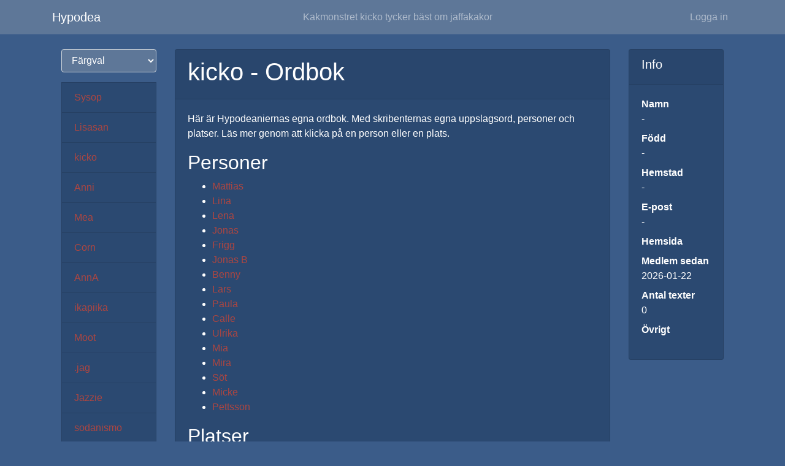

--- FILE ---
content_type: text/html; charset=UTF-8
request_url: https://hypodea.com/user/192/dictionary
body_size: 3462
content:
<!DOCTYPE html>
<html lang="se">

<head>
    <meta charset="UTF-8">
    <meta name="viewport" content="width=device-width, initial-scale=1, shrink-to-fit=no">
    <meta name="keywords" content="dagbok, hypodea, blog, skriva, skriva på nätet, nätdagbok, läsa, dagböcker"/>
    <meta name="description" content="Hypodea är ett dagbokskollektiv"/>
    <meta name="theme-color" content="#3B5C89">
            <title>Hypodea</title>
        <!--link rel="stylesheet" href="https://stackpath.bootstrapcdn.com/bootstrap/4.4.1/css/bootstrap.min.css" integrity="sha384-Vkoo8x4CGsO3+Hhxv8T/Q5PaXtkKtu6ug5TOeNV6gBiFeWPGFN9MuhOf23Q9Ifjh" crossorigin="anonymous"-->
    <!--link rel="stylesheet" href="https://unpkg.com/ionicons@4.2.2/dist/css/ionicons.min.css" integrity="sha384-/S42QVWg303U3IbRvkONigtQs3yRJ1+U3Tb+Ml9vjFFPx6t6V6cpCM8L80Gb7MoL" crossorigin="anonymous"-->
    <!--link rel="stylesheet" href="https://cdn.jsdelivr.net/npm/gijgo@1.9.10/css/gijgo.min.css" integrity="sha384-QMEiWNKg0UOGwKkwDBtnji2KiJ6gXm7ozRr+cWesbG5b01dJRPa9ZaiJYNkrUhcK" crossorigin="anonymous"-->
    <!--link rel="stylesheet" href="https://cdn.datatables.net/1.10.18/css/dataTables.bootstrap4.min.css" integrity="sha384-EkHEUZ6lErauT712zSr0DZ2uuCmi3DoQj6ecNdHQXpMpFNGAQ48WjfXCE5n20W+R" crossorigin="anonymous"-->
    <!--link rel="stylesheet" href="https://cdnjs.cloudflare.com/ajax/libs/Chart.js/2.8.0/Chart.min.css" integrity="sha256-aa0xaJgmK/X74WM224KMQeNQC2xYKwlAt08oZqjeF0E=" crossorigin="anonymous" /-->

        <link href="/css/apelsin.css" class="userstyle" data-navbar="light" rel="alternate stylesheet" title="apelsin" disabled="">
        <link href="/css/barbie.css" class="userstyle" data-navbar="light" rel="alternate stylesheet" title="barbie" disabled="">
        <link href="/css/choklad.css" class="userstyle" data-navbar="light" rel="alternate stylesheet" title="choklad" disabled="">
        <link href="/css/kondens.css" class="userstyle" data-navbar="dark" rel="stylesheet" title="kondens">
        <link href="/css/rumpa.css" class="userstyle" data-navbar="light" rel="alternate stylesheet" title="rumpa" disabled="">
        <link href="/css/t-bana.css" class="userstyle" data-navbar="dark" rel="alternate stylesheet" title="t-bana" disabled="">
        <link href="/css/app.css" rel="stylesheet">

    <!--link href="/css/typeahead.css" rel="stylesheet"-->
    <!--link href="/css/select2.min.css" rel="stylesheet"-->
    <!--link href="/css/select2-bootstrap4.min.css" rel="stylesheet"-->

    </head>

<body>
<nav id="topnav" class="navbar navbar-expand-lg navbar-dark bg-secondary fixed-top">
    <div class="container">
        <a class="navbar-brand" href="/">Hypodea</a>
        <button class="navbar-toggler order-first" type="button" data-toggle="collapse" data-target="#navbartop" aria-controls="navbarsExampleDefault" aria-expanded="false" aria-label="Toggle navigation">
            <span class="navbar-toggler-icon"></span>
        </button>
        <div class="collapse navbar-collapse" id="navbartop">
                        <div class="navbar-nav mx-auto">
                <span class="navbar-text">
                    Kakmonstret kicko tycker bäst om jaffakakor
                </span>
            </div>
            <ul class="nav navbar-nav navbar-right">
                                    <li class="nav-item">
                        <a href="#" class="nav-link" data-toggle="modal" data-target="#login">Logga in</a>
                    </li>
                            </ul>
        </div>
    </div>
</nav>

<div class="modal" tabindex="-1" id="login" role="dialog">
    <div class="modal-dialog" role="document">
        <div class="modal-content">
            <form method="post" action="/login">
                <div class="modal-header">
                    <h5 class="modal-title">Logga in</h5>
                    <button type="button" class="close" data-dismiss="modal" aria-label="Close">
                        <span aria-hidden="true">&times;</span>
                    </button>
                </div>
                <div class="modal-body" id="loginbody">
                    <div class="form-group">
                        <div class="input-group">
                            <div class="input-group-prepend">
                                <div class="input-group-text"><i class="fas fa-user-alt"></i></div>
                            </div>
                            <input type="text" name="signatur" class="form-control" placeholder="Signatur">
                        </div>
                    </div>
                    <div class="form-group">
                        <div class="input-group">
                            <div class="input-group-prepend">
                                <div class="input-group-text"><i class="fas fa-key"></i></div>
                            </div>
                            <input type="password" name="password" class="form-control" placeholder="Lösenord">
                        </div>
                    </div>
                    
            <input type="hidden" name="csrf_name" value="csrf6971bbafd00be">
            <input type="hidden" name="csrf_value" value="1zlJxtlbkHMnXOBqpbYdrpzxrYWHcyA7r5GY9NJeM861X37/7j+nRB9lhAmchymY+ZOb5+NEEl6Z8qrDs2oL+Q==">
                </div>
                <div class="modal-footer">
                    <a href="/password/lost" class="btn btn-secondary">Återställ lösenord</a>
                    <button class="btn btn-primary">Logga in</button>
                </div>
            </form>
        </div>
    </div>
</div>
<div class="container">
    

        <div class="container">
        <div class="row">
            <div class="col-md-2 d-none d-md-block">
                 <div class="list-group">
     <div class="form-group">
         <select class="form-control" id="csschanger">
             <option value="0">Färgval</option>
                              <option value="apelsin">apelsin</option>
                              <option value="barbie">barbie</option>
                              <option value="choklad">choklad</option>
                              <option value="kondens">kondens</option>
                              <option value="rumpa">rumpa</option>
                              <option value="t-bana">t-bana</option>
                      </select>
     </div>
        <a class="list-group-item bg-info" aria-current="page" href="/user/2/latest">Sysop</a>
        <a class="list-group-item bg-info" aria-current="page" href="/user/38/latest">Lisasan</a>
        <a class="list-group-item bg-info" aria-current="page" href="/user/192/latest">kicko</a>
        <a class="list-group-item bg-info" aria-current="page" href="/user/404/latest">Anni</a>
        <a class="list-group-item bg-info" aria-current="page" href="/user/407/latest">Mea</a>
        <a class="list-group-item bg-info" aria-current="page" href="/user/424/latest">Corn</a>
        <a class="list-group-item bg-info" aria-current="page" href="/user/519/latest">AnnA</a>
        <a class="list-group-item bg-info" aria-current="page" href="/user/560/latest">ikapiika</a>
        <a class="list-group-item bg-info" aria-current="page" href="/user/565/latest">Moot</a>
        <a class="list-group-item bg-info" aria-current="page" href="/user/588/latest">.jag</a>
        <a class="list-group-item bg-info" aria-current="page" href="/user/592/latest">Jazzie</a>
        <a class="list-group-item bg-info" aria-current="page" href="/user/682/latest">sodanismo</a>
        <a class="list-group-item bg-info" aria-current="page" href="/user/703/latest">Elaine</a>
        <a class="list-group-item bg-info" aria-current="page" href="/user/712/latest">alvis</a>
        <a class="list-group-item bg-info" aria-current="page" href="/user/714/latest">judy</a>
        <a class="list-group-item bg-info" aria-current="page" href="/user/748/latest">Tinto</a>
        <a class="list-group-item bg-info" aria-current="page" href="/user/754/latest">eeee</a>
        <a class="list-group-item bg-info" aria-current="page" href="/user/756/latest">Talister</a>
        <a class="list-group-item bg-info" aria-current="page" href="/user/757/latest">Pocksigen</a>
        <a class="list-group-item bg-info" aria-current="page" href="/user/768/latest">parva</a>
        <a class="list-group-item bg-info" aria-current="page" href="/user/769/latest">Malenan</a>
        <a class="list-group-item bg-info" aria-current="page" href="/user/771/latest">Bietttt</a>
        <a class="list-group-item bg-info" aria-current="page" href="/user/775/latest">Sunshine</a>
        <a class="list-group-item bg-info" aria-current="page" href="/user/776/latest">parrotlet</a>
        <a class="list-group-item bg-info" aria-current="page" href="/user/777/latest">kopojken</a>
        <a class="list-group-item bg-info" aria-current="page" href="/user/778/latest">LaBonita</a>
        <a class="list-group-item bg-info" aria-current="page" href="/user/779/latest">Anitan1!</a>
    </div>
            </div>
            <div class="col-md-8">
                <div class="row">
                    <div class="col-12 mb-4">
                        <div class="card">
                            <div class="card-header">
                                <h1>kicko - Ordbok</h1>
                            </div>
                            <div class="card-body">
                                <p>Här är Hypodeaniernas egna ordbok. Med skribenternas egna uppslagsord, personer och platser. Läs mer genom att klicka på en person eller en plats.</p>

                                <h2>Personer</h2>
                                                                    <ul>                                    <li><a href="#" class="showdict" data-id="571">Mattias</a></li>
                                                                                                                                            <li><a href="#" class="showdict" data-id="640">Lina</a></li>
                                                                                                                                            <li><a href="#" class="showdict" data-id="641">Lena</a></li>
                                                                                                                                            <li><a href="#" class="showdict" data-id="124">Jonas</a></li>
                                                                                                                                            <li><a href="#" class="showdict" data-id="126">Frigg</a></li>
                                                                                                                                            <li><a href="#" class="showdict" data-id="143">Jonas B</a></li>
                                                                                                                                            <li><a href="#" class="showdict" data-id="170">Benny</a></li>
                                                                                                                                            <li><a href="#" class="showdict" data-id="279">Lars</a></li>
                                                                                                                                            <li><a href="#" class="showdict" data-id="301">Paula</a></li>
                                                                                                                                            <li><a href="#" class="showdict" data-id="345">Calle</a></li>
                                                                                                                                            <li><a href="#" class="showdict" data-id="362">Ulrika</a></li>
                                                                                                                                            <li><a href="#" class="showdict" data-id="636">Mia</a></li>
                                                                                                                                            <li><a href="#" class="showdict" data-id="572">Mira</a></li>
                                                                                                                                            <li><a href="#" class="showdict" data-id="638">Söt</a></li>
                                                                                                                                            <li><a href="#" class="showdict" data-id="675">Micke</a></li>
                                                                                                                                            <li><a href="#" class="showdict" data-id="750">Pettsson</a></li>
                                    </ul>                                
                                <h2>Platser</h2>
                                                                    <p><i>Inga platser i ordboken</i></p>
                                
                            </div>
                        </div>
                    </div>
                </div>
            </div>
            <div class="col-md-2">
                <div class="card">
                    <div class="card-header">
                        <h5>Info</h5>
                    </div>
                    <div class="card-body">
                        <dl>
                            <dt>Namn</dt>
                            <dd>-</dd>
                            <dt>Född</dt>
                            <dd>-</dd>
                            <dt>Hemstad</dt>
                            <dd>-</dd>
                            <dt>E-post</dt>
                            <dd>-</dd>
                            <dt>Hemsida</dt>
                            <dd></dd>
                            <dt>Medlem sedan</dt>
                            <dd>2026-01-22</dd>
                            <dt>Antal texter</dt>
                            <dd>0</dd>
                            <dt>Övrigt</dt>
                            <dd></dd>
                        </dl>
                    </div>
                </div>
            </div>
        </div>
    </div>
    <div class="modal" tabindex="-1" id="dictionary" role="dialog">
    <div class="modal-dialog" role="document">
        <div class="modal-content">
            <div class="modal-header">
                <h5 class="modal-title">Ordbok</h5>
                <button type="button" class="close" data-dismiss="modal" aria-label="Close">
                    <span aria-hidden="true">&times;</span>
                </button>
            </div>
            <div class="modal-body" id="dictionarybody">

            </div>
            <div class="modal-footer">
                <button type="button" class="btn btn-secondary" data-dismiss="modal">Close</button>
            </div>
        </div>
    </div>
</div>

</div>

<script src="https://code.jquery.com/jquery-3.6.0.min.js" nonce="cLaxZkDMVFUL65M2bgvp3PVOAlE=" integrity="sha384-vtXRMe3mGCbOeY7l30aIg8H9p3GdeSe4IFlP6G8JMa7o7lXvnz3GFKzPxzJdPfGK" crossorigin="anonymous"></script>
<script async src="https://cdn.jsdelivr.net/npm/popper.js@1.16.0/dist/umd/popper.min.js" nonce="cLaxZkDMVFUL65M2bgvp3PVOAlE=" integrity="sha384-Q6E9RHvbIyZFJoft+2mJbHaEWldlvI9IOYy5n3zV9zzTtmI3UksdQRVvoxMfooAo" crossorigin="anonymous"></script>
<script src="https://cdn.jsdelivr.net/npm/bootstrap@4.6.0/dist/js/bootstrap.min.js" nonce="cLaxZkDMVFUL65M2bgvp3PVOAlE=" integrity="sha256-7dA7lq5P94hkBsWdff7qobYkp9ope/L5LQy2t/ljPLo=" crossorigin="anonymous"></script>
<script src="https://kit.fontawesome.com/1191bb2d4f.js" nonce="cLaxZkDMVFUL65M2bgvp3PVOAlE=" crossorigin="anonymous"></script>
<script src="/js/fslightbox.js" nonce="cLaxZkDMVFUL65M2bgvp3PVOAlE="></script>
<script nonce="cLaxZkDMVFUL65M2bgvp3PVOAlE=">
    $(document).ready(() => {
        if($('#csschanger').length) {
            $('#csschanger').on('change', () => {
                let newstyle = $('#csschanger').val();
                if(newstyle !== 0) {
                    $('link.userstyle').each((i, e) => {
                        $(e).prop('disabled', $(e).prop('title') !== newstyle);
                        if($(e).prop('title') === newstyle) {
                            if($(e).attr('data-navbar') === 'dark')
                                $('#topnav').addClass('navbar-dark').removeClass('navbar-light');
                            else
                                $('#topnav').addClass('navbar-light').removeClass('navbar-dark');
                            $.post('/setcss', {
                                style: newstyle,
                                'csrf_name': 'csrf6971bbafd00be',
                                'csrf_value': '1zlJxtlbkHMnXOBqpbYdrpzxrYWHcyA7r5GY9NJeM861X37/7j+nRB9lhAmchymY+ZOb5+NEEl6Z8qrDs2oL+Q=='
                            }, function(data) {
                                if(data.status !== 'ok')
                                    alert('Failed to save new style');
                            }).fail(function() {
                                alert('Failed to save new style');
                            });
                        }
                    });
                }
            });
        }
    });
</script>
    <script nonce="cLaxZkDMVFUL65M2bgvp3PVOAlE=">
    $('.showdict').on('click', function(e) {
        let dictid = $(e.target).data('id');
        $.getJSON('/json/dictionary/view', {dictionaryId: dictid})
            .done(function(data) {
                if(data.status !== 'ok')
                    $('#dictionarybody').html('Ett fel uppstod: ' + data.msg);
                else {
                    $('#dictionarybody').html('<p><b>' + data.word.namn + '</b> enligt ' + data.word.owner.signatur + ':</p>' + data.word.info);
                }
                $('#dictionary').modal('show');
            })
        .fail(function() {
            $('#dictionarybody').html('Ett okänt fel uppstod');
            $('#dictionary').modal('show');
        });
    });
</script></body>
</html>


--- FILE ---
content_type: text/css
request_url: https://hypodea.com/css/app.css
body_size: -82
content:
body {
    padding-top: 80px;
    padding-bottom: 40px;
}

.thumb {
    max-width: 96px;
    max-height: 96px;
}